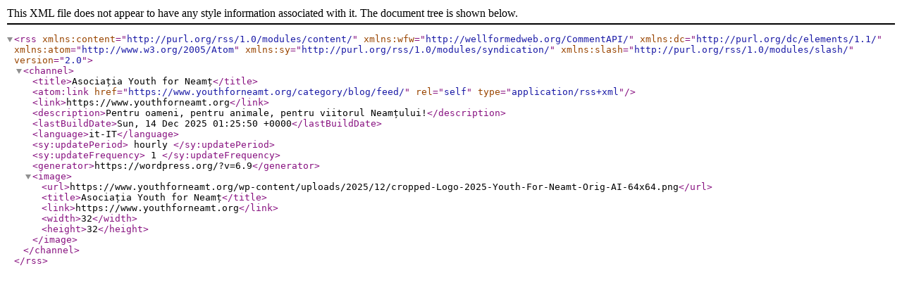

--- FILE ---
content_type: text/xml;charset=UTF-8
request_url: https://www.youthforneamt.org/category/blog/feed/
body_size: 357
content:
<?xml version="1.0" encoding="UTF-8"?><rss version="2.0"
	xmlns:content="http://purl.org/rss/1.0/modules/content/"
	xmlns:wfw="http://wellformedweb.org/CommentAPI/"
	xmlns:dc="http://purl.org/dc/elements/1.1/"
	xmlns:atom="http://www.w3.org/2005/Atom"
	xmlns:sy="http://purl.org/rss/1.0/modules/syndication/"
	xmlns:slash="http://purl.org/rss/1.0/modules/slash/"
	>

<channel>
	<title>Asociația Youth for Neamț</title>
	<atom:link href="https://www.youthforneamt.org/category/blog/feed/" rel="self" type="application/rss+xml" />
	<link>https://www.youthforneamt.org</link>
	<description>Pentru oameni, pentru animale, pentru viitorul Neamțului!</description>
	<lastBuildDate>Sun, 14 Dec 2025 01:25:50 +0000</lastBuildDate>
	<language>it-IT</language>
	<sy:updatePeriod>
	hourly	</sy:updatePeriod>
	<sy:updateFrequency>
	1	</sy:updateFrequency>
	<generator>https://wordpress.org/?v=6.9</generator>

<image>
	<url>https://www.youthforneamt.org/wp-content/uploads/2025/12/cropped-Logo-2025-Youth-For-Neamt-Orig-AI-64x64.png</url>
	<title>Asociația Youth for Neamț</title>
	<link>https://www.youthforneamt.org</link>
	<width>32</width>
	<height>32</height>
</image> 
</channel>
</rss>
